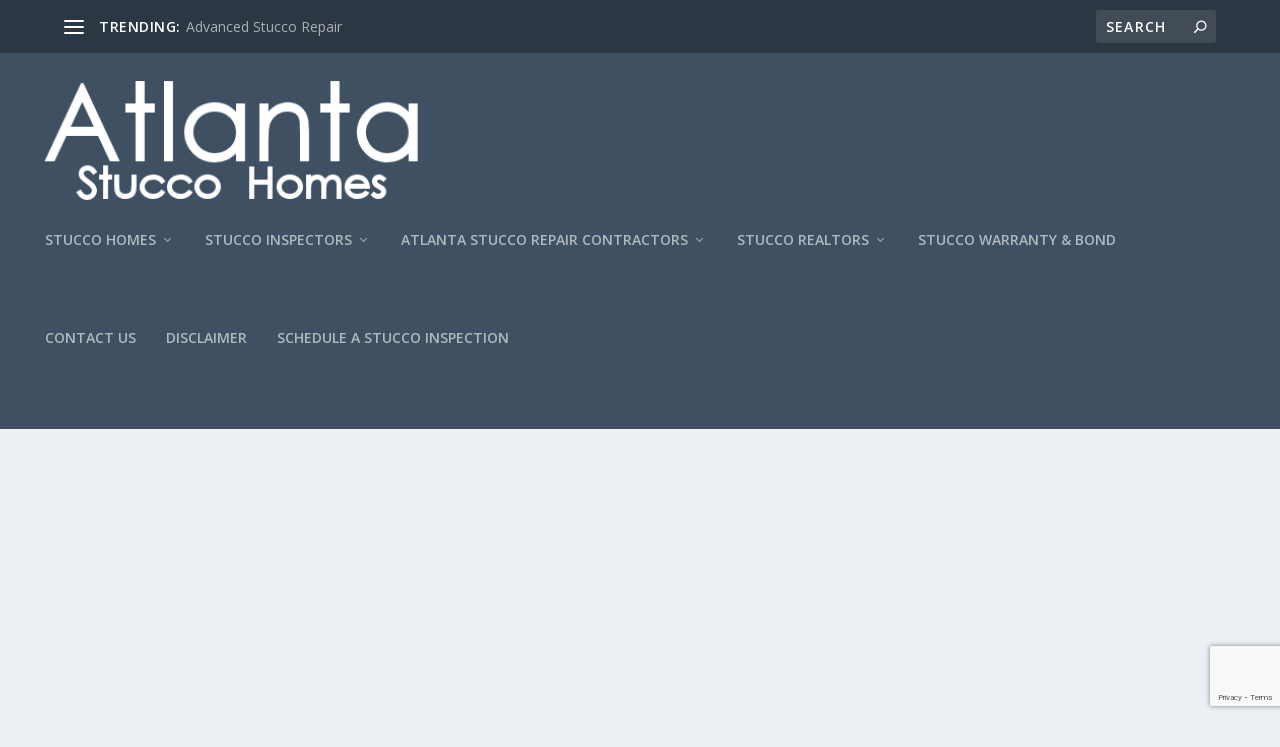

--- FILE ---
content_type: text/html; charset=utf-8
request_url: https://www.google.com/recaptcha/api2/anchor?ar=1&k=6Le5YSMcAAAAAKlVuVOIbgEt3x_twmlUWy35VPTK&co=aHR0cHM6Ly93d3cuYXRsYW50YXN0dWNjb2hvbWVzLmNvbTo0NDM.&hl=en&v=PoyoqOPhxBO7pBk68S4YbpHZ&size=invisible&anchor-ms=20000&execute-ms=30000&cb=eqm28wu3dza5
body_size: 48659
content:
<!DOCTYPE HTML><html dir="ltr" lang="en"><head><meta http-equiv="Content-Type" content="text/html; charset=UTF-8">
<meta http-equiv="X-UA-Compatible" content="IE=edge">
<title>reCAPTCHA</title>
<style type="text/css">
/* cyrillic-ext */
@font-face {
  font-family: 'Roboto';
  font-style: normal;
  font-weight: 400;
  font-stretch: 100%;
  src: url(//fonts.gstatic.com/s/roboto/v48/KFO7CnqEu92Fr1ME7kSn66aGLdTylUAMa3GUBHMdazTgWw.woff2) format('woff2');
  unicode-range: U+0460-052F, U+1C80-1C8A, U+20B4, U+2DE0-2DFF, U+A640-A69F, U+FE2E-FE2F;
}
/* cyrillic */
@font-face {
  font-family: 'Roboto';
  font-style: normal;
  font-weight: 400;
  font-stretch: 100%;
  src: url(//fonts.gstatic.com/s/roboto/v48/KFO7CnqEu92Fr1ME7kSn66aGLdTylUAMa3iUBHMdazTgWw.woff2) format('woff2');
  unicode-range: U+0301, U+0400-045F, U+0490-0491, U+04B0-04B1, U+2116;
}
/* greek-ext */
@font-face {
  font-family: 'Roboto';
  font-style: normal;
  font-weight: 400;
  font-stretch: 100%;
  src: url(//fonts.gstatic.com/s/roboto/v48/KFO7CnqEu92Fr1ME7kSn66aGLdTylUAMa3CUBHMdazTgWw.woff2) format('woff2');
  unicode-range: U+1F00-1FFF;
}
/* greek */
@font-face {
  font-family: 'Roboto';
  font-style: normal;
  font-weight: 400;
  font-stretch: 100%;
  src: url(//fonts.gstatic.com/s/roboto/v48/KFO7CnqEu92Fr1ME7kSn66aGLdTylUAMa3-UBHMdazTgWw.woff2) format('woff2');
  unicode-range: U+0370-0377, U+037A-037F, U+0384-038A, U+038C, U+038E-03A1, U+03A3-03FF;
}
/* math */
@font-face {
  font-family: 'Roboto';
  font-style: normal;
  font-weight: 400;
  font-stretch: 100%;
  src: url(//fonts.gstatic.com/s/roboto/v48/KFO7CnqEu92Fr1ME7kSn66aGLdTylUAMawCUBHMdazTgWw.woff2) format('woff2');
  unicode-range: U+0302-0303, U+0305, U+0307-0308, U+0310, U+0312, U+0315, U+031A, U+0326-0327, U+032C, U+032F-0330, U+0332-0333, U+0338, U+033A, U+0346, U+034D, U+0391-03A1, U+03A3-03A9, U+03B1-03C9, U+03D1, U+03D5-03D6, U+03F0-03F1, U+03F4-03F5, U+2016-2017, U+2034-2038, U+203C, U+2040, U+2043, U+2047, U+2050, U+2057, U+205F, U+2070-2071, U+2074-208E, U+2090-209C, U+20D0-20DC, U+20E1, U+20E5-20EF, U+2100-2112, U+2114-2115, U+2117-2121, U+2123-214F, U+2190, U+2192, U+2194-21AE, U+21B0-21E5, U+21F1-21F2, U+21F4-2211, U+2213-2214, U+2216-22FF, U+2308-230B, U+2310, U+2319, U+231C-2321, U+2336-237A, U+237C, U+2395, U+239B-23B7, U+23D0, U+23DC-23E1, U+2474-2475, U+25AF, U+25B3, U+25B7, U+25BD, U+25C1, U+25CA, U+25CC, U+25FB, U+266D-266F, U+27C0-27FF, U+2900-2AFF, U+2B0E-2B11, U+2B30-2B4C, U+2BFE, U+3030, U+FF5B, U+FF5D, U+1D400-1D7FF, U+1EE00-1EEFF;
}
/* symbols */
@font-face {
  font-family: 'Roboto';
  font-style: normal;
  font-weight: 400;
  font-stretch: 100%;
  src: url(//fonts.gstatic.com/s/roboto/v48/KFO7CnqEu92Fr1ME7kSn66aGLdTylUAMaxKUBHMdazTgWw.woff2) format('woff2');
  unicode-range: U+0001-000C, U+000E-001F, U+007F-009F, U+20DD-20E0, U+20E2-20E4, U+2150-218F, U+2190, U+2192, U+2194-2199, U+21AF, U+21E6-21F0, U+21F3, U+2218-2219, U+2299, U+22C4-22C6, U+2300-243F, U+2440-244A, U+2460-24FF, U+25A0-27BF, U+2800-28FF, U+2921-2922, U+2981, U+29BF, U+29EB, U+2B00-2BFF, U+4DC0-4DFF, U+FFF9-FFFB, U+10140-1018E, U+10190-1019C, U+101A0, U+101D0-101FD, U+102E0-102FB, U+10E60-10E7E, U+1D2C0-1D2D3, U+1D2E0-1D37F, U+1F000-1F0FF, U+1F100-1F1AD, U+1F1E6-1F1FF, U+1F30D-1F30F, U+1F315, U+1F31C, U+1F31E, U+1F320-1F32C, U+1F336, U+1F378, U+1F37D, U+1F382, U+1F393-1F39F, U+1F3A7-1F3A8, U+1F3AC-1F3AF, U+1F3C2, U+1F3C4-1F3C6, U+1F3CA-1F3CE, U+1F3D4-1F3E0, U+1F3ED, U+1F3F1-1F3F3, U+1F3F5-1F3F7, U+1F408, U+1F415, U+1F41F, U+1F426, U+1F43F, U+1F441-1F442, U+1F444, U+1F446-1F449, U+1F44C-1F44E, U+1F453, U+1F46A, U+1F47D, U+1F4A3, U+1F4B0, U+1F4B3, U+1F4B9, U+1F4BB, U+1F4BF, U+1F4C8-1F4CB, U+1F4D6, U+1F4DA, U+1F4DF, U+1F4E3-1F4E6, U+1F4EA-1F4ED, U+1F4F7, U+1F4F9-1F4FB, U+1F4FD-1F4FE, U+1F503, U+1F507-1F50B, U+1F50D, U+1F512-1F513, U+1F53E-1F54A, U+1F54F-1F5FA, U+1F610, U+1F650-1F67F, U+1F687, U+1F68D, U+1F691, U+1F694, U+1F698, U+1F6AD, U+1F6B2, U+1F6B9-1F6BA, U+1F6BC, U+1F6C6-1F6CF, U+1F6D3-1F6D7, U+1F6E0-1F6EA, U+1F6F0-1F6F3, U+1F6F7-1F6FC, U+1F700-1F7FF, U+1F800-1F80B, U+1F810-1F847, U+1F850-1F859, U+1F860-1F887, U+1F890-1F8AD, U+1F8B0-1F8BB, U+1F8C0-1F8C1, U+1F900-1F90B, U+1F93B, U+1F946, U+1F984, U+1F996, U+1F9E9, U+1FA00-1FA6F, U+1FA70-1FA7C, U+1FA80-1FA89, U+1FA8F-1FAC6, U+1FACE-1FADC, U+1FADF-1FAE9, U+1FAF0-1FAF8, U+1FB00-1FBFF;
}
/* vietnamese */
@font-face {
  font-family: 'Roboto';
  font-style: normal;
  font-weight: 400;
  font-stretch: 100%;
  src: url(//fonts.gstatic.com/s/roboto/v48/KFO7CnqEu92Fr1ME7kSn66aGLdTylUAMa3OUBHMdazTgWw.woff2) format('woff2');
  unicode-range: U+0102-0103, U+0110-0111, U+0128-0129, U+0168-0169, U+01A0-01A1, U+01AF-01B0, U+0300-0301, U+0303-0304, U+0308-0309, U+0323, U+0329, U+1EA0-1EF9, U+20AB;
}
/* latin-ext */
@font-face {
  font-family: 'Roboto';
  font-style: normal;
  font-weight: 400;
  font-stretch: 100%;
  src: url(//fonts.gstatic.com/s/roboto/v48/KFO7CnqEu92Fr1ME7kSn66aGLdTylUAMa3KUBHMdazTgWw.woff2) format('woff2');
  unicode-range: U+0100-02BA, U+02BD-02C5, U+02C7-02CC, U+02CE-02D7, U+02DD-02FF, U+0304, U+0308, U+0329, U+1D00-1DBF, U+1E00-1E9F, U+1EF2-1EFF, U+2020, U+20A0-20AB, U+20AD-20C0, U+2113, U+2C60-2C7F, U+A720-A7FF;
}
/* latin */
@font-face {
  font-family: 'Roboto';
  font-style: normal;
  font-weight: 400;
  font-stretch: 100%;
  src: url(//fonts.gstatic.com/s/roboto/v48/KFO7CnqEu92Fr1ME7kSn66aGLdTylUAMa3yUBHMdazQ.woff2) format('woff2');
  unicode-range: U+0000-00FF, U+0131, U+0152-0153, U+02BB-02BC, U+02C6, U+02DA, U+02DC, U+0304, U+0308, U+0329, U+2000-206F, U+20AC, U+2122, U+2191, U+2193, U+2212, U+2215, U+FEFF, U+FFFD;
}
/* cyrillic-ext */
@font-face {
  font-family: 'Roboto';
  font-style: normal;
  font-weight: 500;
  font-stretch: 100%;
  src: url(//fonts.gstatic.com/s/roboto/v48/KFO7CnqEu92Fr1ME7kSn66aGLdTylUAMa3GUBHMdazTgWw.woff2) format('woff2');
  unicode-range: U+0460-052F, U+1C80-1C8A, U+20B4, U+2DE0-2DFF, U+A640-A69F, U+FE2E-FE2F;
}
/* cyrillic */
@font-face {
  font-family: 'Roboto';
  font-style: normal;
  font-weight: 500;
  font-stretch: 100%;
  src: url(//fonts.gstatic.com/s/roboto/v48/KFO7CnqEu92Fr1ME7kSn66aGLdTylUAMa3iUBHMdazTgWw.woff2) format('woff2');
  unicode-range: U+0301, U+0400-045F, U+0490-0491, U+04B0-04B1, U+2116;
}
/* greek-ext */
@font-face {
  font-family: 'Roboto';
  font-style: normal;
  font-weight: 500;
  font-stretch: 100%;
  src: url(//fonts.gstatic.com/s/roboto/v48/KFO7CnqEu92Fr1ME7kSn66aGLdTylUAMa3CUBHMdazTgWw.woff2) format('woff2');
  unicode-range: U+1F00-1FFF;
}
/* greek */
@font-face {
  font-family: 'Roboto';
  font-style: normal;
  font-weight: 500;
  font-stretch: 100%;
  src: url(//fonts.gstatic.com/s/roboto/v48/KFO7CnqEu92Fr1ME7kSn66aGLdTylUAMa3-UBHMdazTgWw.woff2) format('woff2');
  unicode-range: U+0370-0377, U+037A-037F, U+0384-038A, U+038C, U+038E-03A1, U+03A3-03FF;
}
/* math */
@font-face {
  font-family: 'Roboto';
  font-style: normal;
  font-weight: 500;
  font-stretch: 100%;
  src: url(//fonts.gstatic.com/s/roboto/v48/KFO7CnqEu92Fr1ME7kSn66aGLdTylUAMawCUBHMdazTgWw.woff2) format('woff2');
  unicode-range: U+0302-0303, U+0305, U+0307-0308, U+0310, U+0312, U+0315, U+031A, U+0326-0327, U+032C, U+032F-0330, U+0332-0333, U+0338, U+033A, U+0346, U+034D, U+0391-03A1, U+03A3-03A9, U+03B1-03C9, U+03D1, U+03D5-03D6, U+03F0-03F1, U+03F4-03F5, U+2016-2017, U+2034-2038, U+203C, U+2040, U+2043, U+2047, U+2050, U+2057, U+205F, U+2070-2071, U+2074-208E, U+2090-209C, U+20D0-20DC, U+20E1, U+20E5-20EF, U+2100-2112, U+2114-2115, U+2117-2121, U+2123-214F, U+2190, U+2192, U+2194-21AE, U+21B0-21E5, U+21F1-21F2, U+21F4-2211, U+2213-2214, U+2216-22FF, U+2308-230B, U+2310, U+2319, U+231C-2321, U+2336-237A, U+237C, U+2395, U+239B-23B7, U+23D0, U+23DC-23E1, U+2474-2475, U+25AF, U+25B3, U+25B7, U+25BD, U+25C1, U+25CA, U+25CC, U+25FB, U+266D-266F, U+27C0-27FF, U+2900-2AFF, U+2B0E-2B11, U+2B30-2B4C, U+2BFE, U+3030, U+FF5B, U+FF5D, U+1D400-1D7FF, U+1EE00-1EEFF;
}
/* symbols */
@font-face {
  font-family: 'Roboto';
  font-style: normal;
  font-weight: 500;
  font-stretch: 100%;
  src: url(//fonts.gstatic.com/s/roboto/v48/KFO7CnqEu92Fr1ME7kSn66aGLdTylUAMaxKUBHMdazTgWw.woff2) format('woff2');
  unicode-range: U+0001-000C, U+000E-001F, U+007F-009F, U+20DD-20E0, U+20E2-20E4, U+2150-218F, U+2190, U+2192, U+2194-2199, U+21AF, U+21E6-21F0, U+21F3, U+2218-2219, U+2299, U+22C4-22C6, U+2300-243F, U+2440-244A, U+2460-24FF, U+25A0-27BF, U+2800-28FF, U+2921-2922, U+2981, U+29BF, U+29EB, U+2B00-2BFF, U+4DC0-4DFF, U+FFF9-FFFB, U+10140-1018E, U+10190-1019C, U+101A0, U+101D0-101FD, U+102E0-102FB, U+10E60-10E7E, U+1D2C0-1D2D3, U+1D2E0-1D37F, U+1F000-1F0FF, U+1F100-1F1AD, U+1F1E6-1F1FF, U+1F30D-1F30F, U+1F315, U+1F31C, U+1F31E, U+1F320-1F32C, U+1F336, U+1F378, U+1F37D, U+1F382, U+1F393-1F39F, U+1F3A7-1F3A8, U+1F3AC-1F3AF, U+1F3C2, U+1F3C4-1F3C6, U+1F3CA-1F3CE, U+1F3D4-1F3E0, U+1F3ED, U+1F3F1-1F3F3, U+1F3F5-1F3F7, U+1F408, U+1F415, U+1F41F, U+1F426, U+1F43F, U+1F441-1F442, U+1F444, U+1F446-1F449, U+1F44C-1F44E, U+1F453, U+1F46A, U+1F47D, U+1F4A3, U+1F4B0, U+1F4B3, U+1F4B9, U+1F4BB, U+1F4BF, U+1F4C8-1F4CB, U+1F4D6, U+1F4DA, U+1F4DF, U+1F4E3-1F4E6, U+1F4EA-1F4ED, U+1F4F7, U+1F4F9-1F4FB, U+1F4FD-1F4FE, U+1F503, U+1F507-1F50B, U+1F50D, U+1F512-1F513, U+1F53E-1F54A, U+1F54F-1F5FA, U+1F610, U+1F650-1F67F, U+1F687, U+1F68D, U+1F691, U+1F694, U+1F698, U+1F6AD, U+1F6B2, U+1F6B9-1F6BA, U+1F6BC, U+1F6C6-1F6CF, U+1F6D3-1F6D7, U+1F6E0-1F6EA, U+1F6F0-1F6F3, U+1F6F7-1F6FC, U+1F700-1F7FF, U+1F800-1F80B, U+1F810-1F847, U+1F850-1F859, U+1F860-1F887, U+1F890-1F8AD, U+1F8B0-1F8BB, U+1F8C0-1F8C1, U+1F900-1F90B, U+1F93B, U+1F946, U+1F984, U+1F996, U+1F9E9, U+1FA00-1FA6F, U+1FA70-1FA7C, U+1FA80-1FA89, U+1FA8F-1FAC6, U+1FACE-1FADC, U+1FADF-1FAE9, U+1FAF0-1FAF8, U+1FB00-1FBFF;
}
/* vietnamese */
@font-face {
  font-family: 'Roboto';
  font-style: normal;
  font-weight: 500;
  font-stretch: 100%;
  src: url(//fonts.gstatic.com/s/roboto/v48/KFO7CnqEu92Fr1ME7kSn66aGLdTylUAMa3OUBHMdazTgWw.woff2) format('woff2');
  unicode-range: U+0102-0103, U+0110-0111, U+0128-0129, U+0168-0169, U+01A0-01A1, U+01AF-01B0, U+0300-0301, U+0303-0304, U+0308-0309, U+0323, U+0329, U+1EA0-1EF9, U+20AB;
}
/* latin-ext */
@font-face {
  font-family: 'Roboto';
  font-style: normal;
  font-weight: 500;
  font-stretch: 100%;
  src: url(//fonts.gstatic.com/s/roboto/v48/KFO7CnqEu92Fr1ME7kSn66aGLdTylUAMa3KUBHMdazTgWw.woff2) format('woff2');
  unicode-range: U+0100-02BA, U+02BD-02C5, U+02C7-02CC, U+02CE-02D7, U+02DD-02FF, U+0304, U+0308, U+0329, U+1D00-1DBF, U+1E00-1E9F, U+1EF2-1EFF, U+2020, U+20A0-20AB, U+20AD-20C0, U+2113, U+2C60-2C7F, U+A720-A7FF;
}
/* latin */
@font-face {
  font-family: 'Roboto';
  font-style: normal;
  font-weight: 500;
  font-stretch: 100%;
  src: url(//fonts.gstatic.com/s/roboto/v48/KFO7CnqEu92Fr1ME7kSn66aGLdTylUAMa3yUBHMdazQ.woff2) format('woff2');
  unicode-range: U+0000-00FF, U+0131, U+0152-0153, U+02BB-02BC, U+02C6, U+02DA, U+02DC, U+0304, U+0308, U+0329, U+2000-206F, U+20AC, U+2122, U+2191, U+2193, U+2212, U+2215, U+FEFF, U+FFFD;
}
/* cyrillic-ext */
@font-face {
  font-family: 'Roboto';
  font-style: normal;
  font-weight: 900;
  font-stretch: 100%;
  src: url(//fonts.gstatic.com/s/roboto/v48/KFO7CnqEu92Fr1ME7kSn66aGLdTylUAMa3GUBHMdazTgWw.woff2) format('woff2');
  unicode-range: U+0460-052F, U+1C80-1C8A, U+20B4, U+2DE0-2DFF, U+A640-A69F, U+FE2E-FE2F;
}
/* cyrillic */
@font-face {
  font-family: 'Roboto';
  font-style: normal;
  font-weight: 900;
  font-stretch: 100%;
  src: url(//fonts.gstatic.com/s/roboto/v48/KFO7CnqEu92Fr1ME7kSn66aGLdTylUAMa3iUBHMdazTgWw.woff2) format('woff2');
  unicode-range: U+0301, U+0400-045F, U+0490-0491, U+04B0-04B1, U+2116;
}
/* greek-ext */
@font-face {
  font-family: 'Roboto';
  font-style: normal;
  font-weight: 900;
  font-stretch: 100%;
  src: url(//fonts.gstatic.com/s/roboto/v48/KFO7CnqEu92Fr1ME7kSn66aGLdTylUAMa3CUBHMdazTgWw.woff2) format('woff2');
  unicode-range: U+1F00-1FFF;
}
/* greek */
@font-face {
  font-family: 'Roboto';
  font-style: normal;
  font-weight: 900;
  font-stretch: 100%;
  src: url(//fonts.gstatic.com/s/roboto/v48/KFO7CnqEu92Fr1ME7kSn66aGLdTylUAMa3-UBHMdazTgWw.woff2) format('woff2');
  unicode-range: U+0370-0377, U+037A-037F, U+0384-038A, U+038C, U+038E-03A1, U+03A3-03FF;
}
/* math */
@font-face {
  font-family: 'Roboto';
  font-style: normal;
  font-weight: 900;
  font-stretch: 100%;
  src: url(//fonts.gstatic.com/s/roboto/v48/KFO7CnqEu92Fr1ME7kSn66aGLdTylUAMawCUBHMdazTgWw.woff2) format('woff2');
  unicode-range: U+0302-0303, U+0305, U+0307-0308, U+0310, U+0312, U+0315, U+031A, U+0326-0327, U+032C, U+032F-0330, U+0332-0333, U+0338, U+033A, U+0346, U+034D, U+0391-03A1, U+03A3-03A9, U+03B1-03C9, U+03D1, U+03D5-03D6, U+03F0-03F1, U+03F4-03F5, U+2016-2017, U+2034-2038, U+203C, U+2040, U+2043, U+2047, U+2050, U+2057, U+205F, U+2070-2071, U+2074-208E, U+2090-209C, U+20D0-20DC, U+20E1, U+20E5-20EF, U+2100-2112, U+2114-2115, U+2117-2121, U+2123-214F, U+2190, U+2192, U+2194-21AE, U+21B0-21E5, U+21F1-21F2, U+21F4-2211, U+2213-2214, U+2216-22FF, U+2308-230B, U+2310, U+2319, U+231C-2321, U+2336-237A, U+237C, U+2395, U+239B-23B7, U+23D0, U+23DC-23E1, U+2474-2475, U+25AF, U+25B3, U+25B7, U+25BD, U+25C1, U+25CA, U+25CC, U+25FB, U+266D-266F, U+27C0-27FF, U+2900-2AFF, U+2B0E-2B11, U+2B30-2B4C, U+2BFE, U+3030, U+FF5B, U+FF5D, U+1D400-1D7FF, U+1EE00-1EEFF;
}
/* symbols */
@font-face {
  font-family: 'Roboto';
  font-style: normal;
  font-weight: 900;
  font-stretch: 100%;
  src: url(//fonts.gstatic.com/s/roboto/v48/KFO7CnqEu92Fr1ME7kSn66aGLdTylUAMaxKUBHMdazTgWw.woff2) format('woff2');
  unicode-range: U+0001-000C, U+000E-001F, U+007F-009F, U+20DD-20E0, U+20E2-20E4, U+2150-218F, U+2190, U+2192, U+2194-2199, U+21AF, U+21E6-21F0, U+21F3, U+2218-2219, U+2299, U+22C4-22C6, U+2300-243F, U+2440-244A, U+2460-24FF, U+25A0-27BF, U+2800-28FF, U+2921-2922, U+2981, U+29BF, U+29EB, U+2B00-2BFF, U+4DC0-4DFF, U+FFF9-FFFB, U+10140-1018E, U+10190-1019C, U+101A0, U+101D0-101FD, U+102E0-102FB, U+10E60-10E7E, U+1D2C0-1D2D3, U+1D2E0-1D37F, U+1F000-1F0FF, U+1F100-1F1AD, U+1F1E6-1F1FF, U+1F30D-1F30F, U+1F315, U+1F31C, U+1F31E, U+1F320-1F32C, U+1F336, U+1F378, U+1F37D, U+1F382, U+1F393-1F39F, U+1F3A7-1F3A8, U+1F3AC-1F3AF, U+1F3C2, U+1F3C4-1F3C6, U+1F3CA-1F3CE, U+1F3D4-1F3E0, U+1F3ED, U+1F3F1-1F3F3, U+1F3F5-1F3F7, U+1F408, U+1F415, U+1F41F, U+1F426, U+1F43F, U+1F441-1F442, U+1F444, U+1F446-1F449, U+1F44C-1F44E, U+1F453, U+1F46A, U+1F47D, U+1F4A3, U+1F4B0, U+1F4B3, U+1F4B9, U+1F4BB, U+1F4BF, U+1F4C8-1F4CB, U+1F4D6, U+1F4DA, U+1F4DF, U+1F4E3-1F4E6, U+1F4EA-1F4ED, U+1F4F7, U+1F4F9-1F4FB, U+1F4FD-1F4FE, U+1F503, U+1F507-1F50B, U+1F50D, U+1F512-1F513, U+1F53E-1F54A, U+1F54F-1F5FA, U+1F610, U+1F650-1F67F, U+1F687, U+1F68D, U+1F691, U+1F694, U+1F698, U+1F6AD, U+1F6B2, U+1F6B9-1F6BA, U+1F6BC, U+1F6C6-1F6CF, U+1F6D3-1F6D7, U+1F6E0-1F6EA, U+1F6F0-1F6F3, U+1F6F7-1F6FC, U+1F700-1F7FF, U+1F800-1F80B, U+1F810-1F847, U+1F850-1F859, U+1F860-1F887, U+1F890-1F8AD, U+1F8B0-1F8BB, U+1F8C0-1F8C1, U+1F900-1F90B, U+1F93B, U+1F946, U+1F984, U+1F996, U+1F9E9, U+1FA00-1FA6F, U+1FA70-1FA7C, U+1FA80-1FA89, U+1FA8F-1FAC6, U+1FACE-1FADC, U+1FADF-1FAE9, U+1FAF0-1FAF8, U+1FB00-1FBFF;
}
/* vietnamese */
@font-face {
  font-family: 'Roboto';
  font-style: normal;
  font-weight: 900;
  font-stretch: 100%;
  src: url(//fonts.gstatic.com/s/roboto/v48/KFO7CnqEu92Fr1ME7kSn66aGLdTylUAMa3OUBHMdazTgWw.woff2) format('woff2');
  unicode-range: U+0102-0103, U+0110-0111, U+0128-0129, U+0168-0169, U+01A0-01A1, U+01AF-01B0, U+0300-0301, U+0303-0304, U+0308-0309, U+0323, U+0329, U+1EA0-1EF9, U+20AB;
}
/* latin-ext */
@font-face {
  font-family: 'Roboto';
  font-style: normal;
  font-weight: 900;
  font-stretch: 100%;
  src: url(//fonts.gstatic.com/s/roboto/v48/KFO7CnqEu92Fr1ME7kSn66aGLdTylUAMa3KUBHMdazTgWw.woff2) format('woff2');
  unicode-range: U+0100-02BA, U+02BD-02C5, U+02C7-02CC, U+02CE-02D7, U+02DD-02FF, U+0304, U+0308, U+0329, U+1D00-1DBF, U+1E00-1E9F, U+1EF2-1EFF, U+2020, U+20A0-20AB, U+20AD-20C0, U+2113, U+2C60-2C7F, U+A720-A7FF;
}
/* latin */
@font-face {
  font-family: 'Roboto';
  font-style: normal;
  font-weight: 900;
  font-stretch: 100%;
  src: url(//fonts.gstatic.com/s/roboto/v48/KFO7CnqEu92Fr1ME7kSn66aGLdTylUAMa3yUBHMdazQ.woff2) format('woff2');
  unicode-range: U+0000-00FF, U+0131, U+0152-0153, U+02BB-02BC, U+02C6, U+02DA, U+02DC, U+0304, U+0308, U+0329, U+2000-206F, U+20AC, U+2122, U+2191, U+2193, U+2212, U+2215, U+FEFF, U+FFFD;
}

</style>
<link rel="stylesheet" type="text/css" href="https://www.gstatic.com/recaptcha/releases/PoyoqOPhxBO7pBk68S4YbpHZ/styles__ltr.css">
<script nonce="eQUHvbfKqLzAJNIkuCS_JA" type="text/javascript">window['__recaptcha_api'] = 'https://www.google.com/recaptcha/api2/';</script>
<script type="text/javascript" src="https://www.gstatic.com/recaptcha/releases/PoyoqOPhxBO7pBk68S4YbpHZ/recaptcha__en.js" nonce="eQUHvbfKqLzAJNIkuCS_JA">
      
    </script></head>
<body><div id="rc-anchor-alert" class="rc-anchor-alert"></div>
<input type="hidden" id="recaptcha-token" value="[base64]">
<script type="text/javascript" nonce="eQUHvbfKqLzAJNIkuCS_JA">
      recaptcha.anchor.Main.init("[\x22ainput\x22,[\x22bgdata\x22,\x22\x22,\[base64]/[base64]/[base64]/[base64]/[base64]/[base64]/KGcoTywyNTMsTy5PKSxVRyhPLEMpKTpnKE8sMjUzLEMpLE8pKSxsKSksTykpfSxieT1mdW5jdGlvbihDLE8sdSxsKXtmb3IobD0odT1SKEMpLDApO08+MDtPLS0pbD1sPDw4fFooQyk7ZyhDLHUsbCl9LFVHPWZ1bmN0aW9uKEMsTyl7Qy5pLmxlbmd0aD4xMDQ/[base64]/[base64]/[base64]/[base64]/[base64]/[base64]/[base64]\\u003d\x22,\[base64]\x22,\[base64]/woPDr8ODwoQnwpXDosKhwrbCkMKiVT4LwqzChlHDhkAiwqvCuMKzwpY/CcKZw5dcGcK6wrMMO8KVwqDCpcKUdsOkFcKNw7PCnUrDqsK3w6onQ8OBKsK/[base64]/w7fDtyDCmMKPw43CrE1lPkUDwo7DmHXClcOfw7ZNw49pw6XDn8KCwo0/WCbCo8KnwoIGwop3wqrCgsKIw5rDilNjazBKw4hFG3oVRCPDlMKwwqt4ekNWc0Yhwr3CnH3Dk3zDljrCtj/Do8KRUCoFw4fDtB1Uw7PCr8OYAjrDv8OXeMKRwrZ3SsKBw6pVOCHDlG7DnVvDilpXwpdVw6crZsK/[base64]/[base64]/CvsKCwoFTdWwvB8KPwo9ST8OveHlVwq83wqtHKRvCmsORw4PCv8OOJgJiw7/[base64]/[base64]/w7LCncKmczEiMQkMwpcMRMK1wqFpDcOxwpjDg8OSwrLDosKtw7N0w5zDk8OWw59FwrR0wo/CiyMsWcKNcmdSworDmMOOwq55w4xzw6rDgxUqe8KPPcOwF3oAI39QJFsCcSDChyLDlw/CisKhwr8Cwr/[base64]/Ci8KmEsOPUw/DvcKTAFx9HF03YsOmF1Uyw7hILsOHw7jCpHZsA33Cmz/CjCw+S8Kawq96a2o8SyfCp8Kcw54wBsKAV8O7fxpkw4R0woXCgDzCisKew5/DhcK7w5vDmTIywrrCr283woLDrMKJdMKJw5LDocKTf0jDnsKiTsKzD8KFw7lXHMOGR2vDhMKADhzDgcOHwoLDnsOUEcKNw43DlXTClMOYSsKNwrgpHwXDvcOWcsONwpZ4w4lJw5EyDsKfC3dQwrYww6xCMsKhw5rDk046csOWZjFDwqHDg8OvwrU/[base64]/MTkMbsOIw5rDtSd1w4xVwqfDtldTw7/DnkTCtsO5w6bDt8Orw4bCj8KlX8ONP8K0UsKZwqUOwpdRwrFRw4nCkcKAw7kMYsO1ZlfCknnCmR/[base64]/DlxtxC8OHNDrDuMK3KXPDv3xnYG3DlSzDhGTDjcKfwplAwqFWKVXDjTUNwoTDmsKbw6VyecK6egnDmBbDqcOEw6kTXMOPw45wecKqwobCu8K2wqfDkMKSwoEWw6gyXMKVwrECwr/DlztHEcKIw7HClDonwqjChMOYOihEw6clwojCscKww4swIcKvwq0Gwo/Dh8OrIMKSM8Oaw4kyIBrClMO1w5VEOBvDmHDCghgLw4jCinkxwoPCt8K0LcKhJC0HwqLDg8KAJlXDg8KgPHnDpxXDtD7DjgwmGMO/G8KGAMO9w7Biw5Ezwr7DgsKZwonCty3Cr8OFwqUVw4vDqHHDgFBMOw19GTnCn8OcwrsDBcOMw5xUwq8sw5wGcMKJw6jCnMO0dg92J8OswpJ0w7rCtgxNG8OAQjDCv8O6LcKSY8O+w7Zuw5ZQcsOGPcO9McO1w4DDrsKBw7PCncOMCS/ClcOywrU8w5jDg3FxwrhUwpPDkAIaw4zCl3cnwr/DvcKOLjV/RcKnw5JUaEjDvWHCgcKPw6Bhw4rCnX/Do8OMw5Y3I1pUwp0nwrvCjcKVXMO7wrnCrsKBw5kCw7TCusOcwrksIcKNwqorw77DlF5SM11Gw5bDk3o+w7vCjMK5c8OkwpBFOsOLfMO9wrAAwrLDoMOkwrPDiB/[base64]/w6XCqsORwq7Cu8OoKcK3Ahwiw4FIT8OSwqzCpSbCtMKPwqfDusKcNEXCmwbChsKIGcOdJQxEDE45wo3Cm8KIw6YvwrdIw45Sw55yKnJlOlBcw6/CvTcfP8O3worDu8KdXQ3CtMKneVB3wrl5GsO/wqbDo8OGw7pJOWsZwqRQf8OqUA/ChsOCwos7w7rCj8OKXsKaT8OpccOBXcKuw5rDrMKmwqjDjgnDvcOQFMO6w6UrJl/CoCXCrcO6wrfCq8Kbw4XDlmDCt8K0w7wZSMKkPMKeDH1Mw5FUw4RGajwjUsONATjDvDXCmsO0SD/CqjHDmzs9EsO2wp/[base64]/[base64]/CvmBGDcK6czV2w5zCjSnCj8OlUMO5bsKww5nCvsOvasKqw7jCn8OHwpMQS3Msw57CtsKbw7QXUMOAd8Okwp9VXsOow6NQwr/DpMKzbcO7wqnDtcKXNCPDpgnCp8OTw6DCncOvNghuNcOGBcOFwoMMwrETIWgRDBNSwrzClmvCtcKBWSLDkUnCuEw0RlnCoyoVKcK3TsO/FE/CmVvDpMKmwo93wpM+BwbCmsKXw4w7LFDCuSTDml9VFsOzw5PDuD5hw7nDn8OtF18tw53CtcO7S3HCh28Kw6JRdcKJLcOHw6LDmXvDn8KEwqHDocKdw6FoNMOkwpDCrAsYw6zDkMO/[base64]/wobCm0/[base64]/CoWJXBBXDg8ObMB3DoHvDgQRBw6ZCWyTCr08ow5vDl1MswqjDgcOaw5nCih/DmcKMw4dfwoXDlcO7w64Lw71IwpzDvCfChMObHVoRcsKkAwoFNsO/wrPCvcOyw5vCo8K0w6PCnMO8dHzDmcKYwpDDs8OaYksxw6klLxhCZsOxPsOqGsKKwpFmwqZjH0pTw5rDqU8Kw5Alw4jDrQkHw47DgcK2wr/CrH1eSgkhaxrChsKRBxgXwq5Ef8Oxwp5JWMOBBcKgw47DmzHCpcOiw4rCrh5VwqjDpj/CvMKQSMKPw5HCqjtmw7VjM8Ogw6V0AG3ChUlJccOqwozDrcOOw7TCkQVTwowMeBvDgRTDqVrDgMKUSj0fw4bDrMO7w7rDtsKzwq/CqsO0KR7CgMKnw4TCsFYWwr3Dj1HDvMOzZ8K/wpnCisOuVz7Dsk/ChcKkDcKQwoTCrXhew5LCsMOiwrNLL8OUGV3CtsOnaQZFwp3DiSJ/GsKXwo9HPcKRwqd0w4okw7YQw60vTsKbw7bCicKKwrrDhsKtH0LDt33DpU/CnCZMwoDCojUGQsKTw71GTMK8EAsXX2JEBcKhw5XCgMKywqfCvsKATMKGMHM7IcKjbXsLw4vCnsOSw4XCoMOUw7Iew7ZwKMOfwqTDqQfDlTo3w7xVw4FywqvCo2cbIkhnwqIDw67Dr8K4SVQ8MsOywp4yGk4Ewrcgw7xTVW0Fw5nCgXPDrhU1FsKINg/CpMOlDVxeFULCrcO2w7zCihYkcMO4wr7Cgy5QT3XDhxTDl1MjwpYtDsKuw4zCicK/WyJMw67CiCXDijNMwollw77ClmgMThIZwpvCjsKUd8KyCATDkF/[base64]/ZMOBM2LDjjPCu8KIXjbDnMOdwqrCiXoJQsOGY8OpwqoLWMOVw63CgE0rw4rCmMOzFgXDnyrCicKMw43CjSDDi0AiVcKPDyHDlF3CkcOVw50hfMKHaz4nRsK/wrDCkizDv8K8FcObw7TDu8K8woYpAxDCr0XDty8fw6UHwo3DjsKiw4bCtMKxw5DDljt+XcKtXEsod0/DqWYEwqLDu1vCtl/ChcOnwqwyw4YdEMKoUcOsecKPw7VNaRbDnsKKw4oLRsOlXwHCtMK1wrzDn8OoTxjDpjoCS8Kmw6nCg1bCl3HCgCPCicKCKMK8w6x4PMOVWw4ZE8Okw7XDqMKfw4lDfUTDt8Ouw57ClmbDhD3Dj147OcO4asOZwpXDpsOrwrTCqzXDkMKtGMK/UWPCpsOHwrVPHD7DljbCtcKKZE8rwpxtw6p/w7Viw5bDp8OMRsOhw4HDlsOTc0gvw78qw6YAQMOUAmp+wpNXwqXCisOAZjVeBMOlwojCgsOAwoDCjiwnLsKAKcOeWjkTfUnCoFw8w53DqsOZwrnCr8KAw67Dn8K3wqFqwqDCsSQGwqh/[base64]/w49YeMKRw4rCt1vDk8OIw5zCkcKkw5XClcKZw5vCj8O/w7bDjSpsUHN5UsKkwo44TlrCog7DqArCncK/TMO7w5B5TMOyKcKHYsONd3tCdsOdV1UrEzDDgHjDo2N2cMOqw4zDj8Ohw6MfEnHDhlswwrfCnjXCtEFfworDm8KFQyrDmRDCjMO4LDDDoyrCrcKyK8KOasKhwo/DpcKfwpZrw6jCqsOSahXCtyHCs2HCuGVcw7DChmAIfnIuIcOhVsKswp/DnsKHGMOmwrNIKsOowp3Dh8KXw6/DssKEwp3CshHDmxDCumN5JF7DsRTCmkrCgMODKcKjR3R5MG7ClMOKFmjDqMO6w5/Dr8O7GB4mwrrDij3DtsKhw7A6woA0FMOOJcK7bMOoYgLDtHjCkcKoEWtnwrVXwqZ+wrPCuU4lWhQpN8OmwrJIICnDnsKHVsKIRMKKw7pywrDDgSXDmBrCjTXDtMOWJcK4Vil9RxcZYsKXPMKjBMOTAzcvw6XCqCzDr8OsT8OWwrLDpMKxw6lkYMOzw57CmHnCmsOSw7/CqQAow4l4w4rCiMKHw5zCrG/DlBkswpXCosKbw5Iaw4TDjDIUw6DCkk1dHsONPcOtw5VAw4xtw7bCkMOqGwtyw7ZQwrfCgUTDmHPDhWLDgmwCw6xQVcONc0/DhxwcRVsWHcOXwr7CnDMwwpzCvsOkw43DgnpYIl07w47Dt0rDuX0mCCZCRcOdwqgrcMO2w4rDoB4uGMOiwrHCp8KmUcKMWsKSwp8ZNMO8WUsydsOgwqbDm8KDwoc4w5M7Hy3CoCLDq8OTwrTCqcOkcD1RYzkZOVjCnhXCjGjCjy9wwovDlX/CpAfDg8KTw5k8w4ULLUweJ8O6wq7ClA4WwrvDuHNTwrfCuFZdw5oMwoAow5wowofCjsOqCMOfwpV8R35yw43DhCPCrsKwSChawovCuiQAHMKPIikVMi9tGsO/wofDpMKNXcKGwqLDvQXDmSzDvi9pw7PClyXDpTfDhMOSOnZ/wqrDgQbDqDLCk8KnTisHVcK2w7FPEDTDlsKIw7DCjcKQNcONwqEzbCETSzLCignCsMOEIcK6X2PDo2x2f8KPw4s0w7B5w7vDo8Oywp/CrsOBIcO4TUrDisOUwovDuEFdwpVrasKPw5kMA8K/Ow3CqXbDuHUcUsK0X0TDiMKIwrfCmRnDtwfCtcKPQDdnwpvCnifCnG/[base64]/CuU7DnU/DvijCihAOYR9TwqDCnkzDh8KLBW0sIjzCssKVUj/CtmfDginDpsKlwo7DjcOMHmnDoEx4wpclwqV/wo4xw79rZcKoUU8pMA/Cr8KCw6Qkw6sgGcKUwqF5w4nCsUXDgsK1KsKKw4HChMOpFcK0wqLDocO3dMOONcKtw47DtsKZw4M3w5oXwp7CpnI8wovCgCTDr8Orwp4Mw4HCmMOgeF3CgcOtPCPDiXvCpcKjCgvCvcOww4nDmlkwwp5dw5R0EcKtIXtVPSs/w5FfwpjDsyExR8KSGsOMUcKow63CgMOtWSTCvMKpKsKiEcKRw6Iaw6lOw6/[base64]/[base64]/DqgvChWsvw6fDlMObw4HDhsOfwqVBRi5kXx7DsDQPCsKwOGTCm8OBXzcrVsOVwo1CKicyKsOCw5zDmUDDjMK1S8OcRsOmP8Knw5p/ZyRrUiQ7KF5hwqTDi2sjDz98w4Zow4o1w7vDjBtzajxCC2HCgMKdw6BzTCQ8KsOIw7rDggTDq8K6LF/DojF6Pj5NwozCnglywqUKehjCosO9w4XCtDHCgwPDrjQAw6/DusK4w5o9w6tdX0jDp8KLw4DDlcOiacOLHcO/w5tvwosuYxrDn8KBwqXCiCASRnfCt8K6bsKrw75mwrrCp1FiJMOUO8OocUPCmURcHHnCuVjDocOhwr4eSsKuQMKZw705EcOdPMK+w7rCmUHDksOow7odSsOTZw8rKsOXw6/[base64]/CosOyCcOMwqbDvX7DlnUQS8KmwqfDuMOxZsKEwr1Qw50cJV7ChMKPHzNMKk/CjXfDnMKvw7XCicOvw4LCjcOpO8KfwpfCokfDkA7Dn188woHDh8KYaMOjJ8KrG2UjwrMkwqs7VSDDjA5tw6vCiS3CgX14woHDoALDjHBhw4rCuFY7w7Qgw5DDoyHCsjgBw6fCm2oyC3FoeU/DiCAHLcOlXATCgsOhRsOZwqF+HcKqw5vCpcO2w5HCsEjCq00iOBwUFnQkw73CuztfZjrCunFRwpfCnMO6w41LE8OiwrfDkUYuCMKDHjPCsF7ClUYWworCm8Kubg9Gw5rClA7CvsOdHcK0w5sSw6RMw70rasOVQcKJw6/DtMKuNC9Sw5bDg8Krw6sTd8Oiw5zCkgfDmMOHw6QUw4fDg8KewrTCs8O8w47DncKQw4d8w7rDisOLPksHScK0wpnDi8O/w5cPIBo9wrphGEPCvTfDp8OYw47CpcKmVcKnESDDm3YIwqUEw64awqfCkCDDtMOdXTXDgE7Dn8KWwonDiCDDk1vChMO+woxEFirDqXUcwrkZw4FEw7AfMsOfE152w53CrcKmw5vCnxrCki7CvG/CpGDCmyYnecOHAlcSecK+wqLCiwsew6vCgiLDqcKSDsKZKlnDlcKTw6zCpQfDrTMIw6nCuC4ndk9wwoFXM8OyG8Olw6vCs3vDh0jCrcKXEsKWFR5MZAMUw73DicOfw6zCrW9raS7DlzMIAsKadDJTVUXDll7DqwARwqQcwogzesKRwrBtw7MuwphMUsOdeEExFg/[base64]/Cr8KCP8ODwrLDlMOXTMOlw7wJYsO9wqQswrHDssOrVkNpwpsBw6drwqEWw63Dm8KkccK7w5NZJDTCt3Ejw4YRNz8BwrALw5HDrsOlwqTDocK7w6xZwpJiT2/DpsOSw5TDrUTChsKndMOSw6XCncKMesKWFcOacyTDosKTQV/DscKUP8OlQF7Cr8OHScODw7d7XsKlw5vCon1pwp1mfyk+wpPDqm/DvcOmwr3DmsKtCQN/w5bDvcOpwrDCqFDClC9ywrVSV8OPPcOLwq/Cv8K3wr/[base64]/Cu8OaaVojShI0BQLCjsObMMOZw6F4O8KVw6cbMlLCvwvCrVXCnVzDt8OrdinDgsKZBsKrwrx5YMKEOE7ClMKwG3whAcKyZjVuw6g1U8KGXXbDnMO8wovDhQU0ZcOMW0olw70dw4vCiMKFDMK6b8KIw75ew4PCk8KQw5/DjSUAB8Odwox/[base64]/CkMKqJ8OXVVrCh1wtwp7CssOOw5LDpFhjw6fDisKhX8KQfEpDQTHDmlQTS8KVwqXDhG48AEhkBgTClE7DlB0Pwq4sB1vCuRjDhG1HI8K7w5TCt1TDt8OeaU9Gw61HfGJFw6DDjcOjw648woRdw7xEw7/DhRYWbQrCglMRaMKTHcOhwo7DoTPDgivCpCARDcKDwotMJWbCvMOhwprCgwjCl8Otw7DDmWFRJCHDhD7Dn8Ksw7law6LCr21NwrHDuUcJw5zDnFdvbMOHXsKfKMKJwppOw7TDv8OiIXnDkCfDvj7CiUTDrEzDgEXClyLCmsKQM8OWEMKhGMK/elnCrF5awrzCvmo1JGEYNR/[base64]/[base64]/ClsOBw7zCt8KPKsO4wqTCuko5woZZblBjw4IyBsOfG2AOw5gfw7PDrTk7wqHDmsOWERF9BSvDkgPCr8O/w6/Cp8KzwoRDO2Jsw4rCoxXChcKGBEAjwqHDgMKWw5gcMEJIw6PDhkHCiMKTwpIMT8K1W8OdwrHDr27DucOswoZDwo80AsO0wpoZTMKNwoTCrsK7woPCh2HDkcKHwohowoVTwo1NX8OGwpRWwo3CmgBeLFnDhcONw5g7ZWUew5/DqxHClMK4w6lww7/[base64]/[base64]/[base64]/Ds8O5wqbDiMKgT8OUwprCmTvDmhJuY0DCihQwTGZUw4LCusKFEMOnwqsOw7HDnyTClMKPQXTCi8Oqw5PCvh0rw69Pwo/DrXLCisOtwpwFw7IKOF3DhTnCl8OEwrZlw7rDhMOawrDCj8OYLTw+w4XDtgRveUzCg8KDTsKlOMKBw6QLSsKRecK2wqEGbw8hHh1ewpvDrXzCmV8DFcKhY2/DksKDek7CtcKzOMOuw4NyXEDCmTRxdiXDiVhpwolDwpLDj3UMw5EUPMOtbVM8F8OOw4sSwpdkVRNGO8Oxw5BqTcKweMKXRsO3fjrCmcOtw7d8w7HDnsOHw5/DrsOeUBDDksKaLsOyCMKvGXHDvADDssO+w7/CjcOyw5lEworDosO7w4HCjMOlQFY2D8KpwqNbw5HCp1JleGvDnXIVVsOOw7zDuMKcw7xzXcKCEsOZdcKEw4TCgAdSBcOGw4/DvnPDnsOSBAABwq3CqzYLE8OwUm7CtMKgw4Fkw5EWwp/DmEJ+w7LDpcK0w7zDlkwxwonDhsO5W1VCwqzDo8OISMKjw5NRV2Qkw6wgwrbCiH4IwqnDmTRTWADDkw/CqiPChcKpA8Oxwr8QXSTClzfDsgTCmjHDl0MewoBTwqBtw7XCuCbDmBvCr8O+JVrCo3vDu8KUA8KEHisJDHzDq1gwwpfCkMKew6TCjMOKw6PDsx/CrDzDlGzDqRjDjMKScMKSwo80wp5mc21XwpTCjCVrw6g3GHJ8w49zK8KkEhbCg3VNw6cAd8KxD8KKwoIfw7zDucOMJcOEa8OuXlw4w5/CkMOdXFhDf8Kvwog3w7TDrSXCtmTDv8Kyw5UJXxkORCo2wot6w58cw6thw5B5H0IOEUTChiE9wqhvwqtqw6TCmMOVwrHDriHCqsKwDBzCmBXDnsK3w5siw5QhbzHCrsKDNjp8Z0RoIT7DpWQ3wrXDi8OFZMO/bcKYHD4Jw7V4w5LDo8Oiwp9gPMO3wpN0W8OLw74gw6kzfWwpwonDk8KwwpHCkMO9XMOpw7dOwqvDhsOgwqR5wo0qwrPDt3oVbxbDosKxc8KGwpxpZsORWsK1Wy/DqsO0NgsCwprCicKgY8OyTVXDqwrDsMKPR8OjQcONB8K1w40qw5HDsRdTw4c6U8Oaw5/[base64]/[base64]/DusKJwrR5w6vCr8KKTHzDosKrNxjChkVhwqUFaMKGV21qw5oOwplVwrDDnj3Cpxhtw77Di8Orw49VRMOgw47Dq8K6wrnDp1/DvAx/aD/[base64]/DiMKwwrMlQCY1w6cuwoJfw5/Ci3jDkyMHIMOdUQZYwq/DhR/DgMOxN8KJAcOsF8Ojw4nDlMKyw7Z5TD9Pw53Cs8Odw4vCiMO4w6EUVMONCsOPwqwlwpvDk17DosKFw7vDnwPDpXl7bhHDs8KXw7g1w6TDu1rCtMO3ccKlBcKYw53CtcK/w4F4wpnCt2rCuMKpwqDCr2/[base64]/DkwfDj8K5w5EMEnwbw5kQe2Rkw6J1RMKhfynDosOwclbCvcOODcOvPRjDphLCpcOgwqfCoMKxAy5Zw6VzwrFLCXVSIcOAOsKGwofCi8O8L0XDq8OUwpQhwq0zw4Z3wrbCm8KlRMO4w6rDgVfDgUnCi8KeKsK/eRwIw6zDpcKRwrfCjA9aw5nDu8KuwrEESMO0RMKresKBWi5yGcOBw6LDkmUIfsKcCVscAz/[base64]/YyVWwr3DkVLCucONw7t4w5DDuMK5wp/DjUdBZ3PCksKKG8KhwrXCt8KHwocow4vCt8KSP3fDucKTazbCocK/[base64]/[base64]/FsKLA8OYQcKVwppeBMOuGU3Cpw7DhsKYw65XY0bCpGPDssKYVsKZZsKhA8K7w7x3XcOwaRoQGBnDtlrCgcKaw4t1OGDDrAB5SARsfCs/[base64]/[base64]/DrjDDnMKOMAXCu8Onw7rCjyNFw5PCqcKuRXfCpHgVHsKoOFzCgFQMQEwGDsK8Kk0pbHPDpXHCs2HCosKFw5HDjcOYX8KdB1/[base64]/w6HCtiQrworDpEwjw7/Cg8OQYMKRw5J8w5AoUcOVHxbDtMKAUsOxYCfDtH1QPGt3IQzDvUl/PU7DhcOrNn83w7BAwr8uIV81EsO0wq/DuE7Cn8OMOhDCvcKbIl4+wq5lwrVCUcKvTsOfwrUQwoXCt8OBw4cBwrtBwoc0GinCs3PCosKCAWx5w7LCjGvCgsKRwrwqLsOTw6zCl38NVMOBI1vCgsOES8KUw5QFw7x7w6N/w54YGcOXRQc5wpZ2w5/[base64]/w7xZEWxIw7MwVlXDrn7CuQzDoMOqw6rCgA80JFvCtF80w5DDg8KxTnhJOE3CtwwVS8Orwo/CoxvDtwnCj8Ozw63DmyHCtBrCnMONwoDDvcK8ZsO8wqcpC0AoZkLCh3PCu255w63DqsOXWAEjTMOZwovDpWjDqXNOwpTDhEVFXMKlX3/CoyXCv8KMD8OneAfDvcOPKsKue8KawoPCth43WgnCrG9qwqYgwo/CsMK5bsK9SsOPKcOhw5rDr8Ozwqwkw7M7w7nDi37CsydKcFVdwpkiw5XDiE5/flhtTgM7w7YGcycOF8OjwonDnjnCkCQjL8OOw7wlw7E6wq/Di8OrwrEud0rDhMK3UQjCmEAWwo5pwq7Cj8O5UMK/w65swoHCr0NGCsO+w4LCuWfDpDLDm8Kxw4xmwrZ3d3FFwqzDpMKhw5vCij1sw4vDi8OLwrFYfGpzwrzDix3CpS9DwrnDkUbDpSVAwo7DpSLCjX0vw6XCpy3Du8OOK8O/dsKDwq/[base64]/[base64]/w5gjGMOnZwHDncKCQMOhwrRUMsOSw6fCg8KIAD7CkMK0wpZQw6TCg8Kich02JcOiwo/DqMKfw6o4NFNHSSxhwoTDrsKMwp/[base64]/CgMO6wotIwpDDssOCPUxYbcKPbwvCn3XDusKyYV9WKVvDnMKyej0oTBUOwqAtw5PDpijCkMKCB8OlVlHDmsOvDgTCksKuAAMjw7fCuHHDssOCworDoMKDwpMTw5rDqsOOXy/Dv1PDjExQwp0SwrDCkCsKw6fCmD7CsjFuw4jCkghDMMO1w7LDiz/Duh54wrxlw7jDqcKXw4VtIyBpKcKLW8K8I8OTwr9Aw7DCkMKuw70jDwBCEsKSAS0aOWJtwoXDlCzChGd4YwIaw6jChx53w4TCiFFqwrnDmGPDlcOUPsKyKlINw7PCiMKBw6PDl8O/w4rCvcOJwrjDvMOcwpLDsnjClWsCw54xwpzDjn/Cv8KCKUl0REwvwqcHIG8+wq8dK8K2PmNWCDXCg8Kiw4jDhsKcwp04w4BMwopVVGLDtSXCgMKHDGF6wqpNAsOdTsKdw7ExfsKhw5dzwo44XBs2wrR+w4k8S8OwB0/CmB/CtRNnw4zDicKjwp3CosOjw63DsxrCk0rDm8KDfcOXw6HDhcKuQsKFwrHCjzZBw7YOKcKnwowFwp9Kw5fCssKlO8O3w6FIwpJYXSfCs8KqwpDDuhRdw4zDkcKFOMOuwqQFw4PDsnTDu8KJw6bCgsKYdQTClCbDicOcw5I7wq7DmcK+wqFTw4QLDWTDhEzCk1/Do8ONOcKrw6QUMw7Ds8O2woRWB0rDksOXwrjDlgTDgMOmw6LDrMKFVTlefsKvJFLCnMOFw7oSEMK0w49KwrBBw47CtcOeTFTCuMKZVw0TXcOww615fFVSElPCj1TDnGsCwpN1wqRGewcCKMOswqNQLADDkSTDqmwuw69ReDzCkcOrE0/[base64]/DvlxFWMOMwrrClsOWYQUewp0mwpzDozvDpm9bwpIXWcO1LRB8w5XDn17Cj0IYfXzCv0xvTsK1CsOywrTDoGc0wo9lQcOdw4zDg8OjKMKsw5bDusKIw65jw519ScK2wo/[base64]/CvVPDtHrCpMOPwqbDjsKaecO2f0cgwoBCYkp+TcOnQw/[base64]/CvMK5RcKoVUpPwpPCgH/DvRQMcnbCnz/Cp8Odw73Dj8OBbzw8wonDh8KzMUbClMOmwqgPw65WXMKdEsODecKVwotQR8Oaw5lew6TDqEZ4HTRFL8Ovw7xENMOfbRMKDnQgecK+acO+wo8cw5wlwoxeZsO8LMKFFMOtSknCvS1Yw7tFw5bCssOPcBRIRcO/wqAtMAHDqHHCrzXDtT9wCS7CqCwcVsK/MsOwaH3Co8KTwovCtFbDp8K8w5JeVmt5wpNQw47Cp2BlwrPDg0UtdGfDnMKnE2d1w4Bxw6Qhw7fCm1EgwrbDs8O6By4fQFN2w7Vfwo/[base64]/Cg8Obw4E8KxbDkMOMLQQ4UsK0wpoNwqMZWQtCwpIEwrJQAG7DhggXAcKSF8KrZcKHwo8Bw6INwpXDiXV1SlrCr1kRw7VSDD1wEcKPw7fCsgwXZFzDvUDCo8KBGMOow73Dq8ObbjBvPSRTbT/DlnDCrXfDris9w59jw6ZywrNdc0IZesKpcjhcw7NfNArClsOtLUXCtMOWZsKVdsO/wrDCncK7w5cYw6xKwr0aWMO0NsKdw4LDr8OJwpoFAsKvw5BFwrXCmsOEYcOywrdiwpUMVF9HKBkHwq7ChcK0c8Knw7gowrrCm8OdKcOjw5TDjiDDhibCpBwywpV1KcOtwrzCoMKHw43Dl0HDsTYtN8KlVwFGw6/Dj8KJZ8Oew6BWw6ROwoPDqFDDm8OzOcOKbkJGwot7w6UKFCwywq4iw7PDhwFpw5gDeMOwwrvDo8Kjwo8vRcK+TRJtwoo0fcOQw47ClAnDtmd+OyVBw6cjwo/Dv8O9w5fDiMKSw7TDmsKHUcODwofDlEc1LcKLUsKfwr1tw4nDo8O4XXvDtMOzGDXCrMODdMOlFjx9w7LCkxzDhAjDn8Kjw4/Dv8OmaSdTfcO3w6BYGkRqwoHCtGc7QcOJw5nDpcKDRkDDjT8+QT/CtF3Dt8Kjwq7DrF3CmsKAwrTCuknChmHDtF13GMOPOWMlPRnDjSUFTHECwq7ClMO5DVJldD/CtMOjwoItMiseXVjDrsOewpjDrsK6w5nCrQ7Dr8OOw5rCt1F5wpzCgMO7wpvCqcKWX33DmsK4wqVSw6chwrjDg8Okw7lfw6p0FCkaD8OzOC/[base64]/w6nClMK4PcKpasOzTsKPw6DDtnHDsWnChMKuIW4KVA/[base64]/aDvCncKybG5gw6LCuHbDnhTDp3F2w5vDisO4wrzDnhY9wrtwEMKMI8Kww4bCgsORDMKDEsOlw5DDosKZGsK5fcOsBcKxwrbCrMKtwp5QwpXDgHw7w7Bsw6QSw4Ukwo/DiA3DpRnDr8OZwrTChz8GwoHDo8OiFTRgwq3Dn0TCiW3Dv37DrypgwoYSw5Mpw5EoHgZwGFpaAsO+GMO7wqoJw4/Cg3ZyeWB+woTCrcO6KsKEU1Mpw7vDkcKdw6fDi8KuwoIrw6DDtsO+JsKgw67Cs8OhbVASw4fCiUnClz7CoBPCqB/[base64]/wpA1UHTCocODw5jCu8KTOcK0w7xyw7DDglrCl1xfOlRTwqnDoMO5w67CnsKZwo40w4ZyOcOLG33CgMOqwrkHw7fCizXCnGICwpDDvnxFUMKGw57Cl1x1w4gZHsKXw7FYeA5QeQQdW8K7ZWc/RsOxw4IJT2low5JUwqvDtcKvYsOpw67DsjrDg8KXNMKcwrUzSMKqw4Bjwr0BYMOJSsOyY0TCpEXDulrClcKVSMO1wr5iJ8Kvw6UEFcK/IsOSXCzDi8OiBDLCrxTDqsK5bRvCnT1Ew7sFwoDCosO+JAzDkcKpw6lbw6bCpl3DvybCgcKKKyA9SsKcd8K+wrXCu8KEXMOwfwdMByk4wr/[base64]/CundZXRnCjgXCtTgow5YPw67DosO2NcKPZ8KFwpthDFVYwo7CgsK1w77ChsOFwqF6PAIYOcOuNcOwwp9/[base64]/Dl8KiwrlnQylxw6DDsj/DmcOjS0BlBVTCih/[base64]/CjMKRGE3CuCrCkVbCrRZ5wpErw5JkwrnCiw0nw6LDon0Kw4XCph/Co1nDh0fDssKNwp9ow5jDgcOUEijCuCnDmSdIUVrDrsOgw6vCjcO6HcOew4Qpw4PCnQ4yw5zCtFlsY8KQw6TCq8KlH8Kpw4IwwpvDtcO6RsKbwpbCpT/[base64]/[base64]/[base64]/AMKGQ8Oowp/DnDEwwqMnYTjDvcKOS8OxPMK5wrRVw53CpMO/Bx9AZsKBPsOLZcORLw9jEsKjw4PCqSrDp8Olwp5sCcKsE2QWdMOgwp7CvsOnVsOmw4dAUcOVw60DYxHDqnPDjsK7wrBXR8Kww4MoCCZxw789AcOwIsOxwq4zScK4FG8Xw4rChsK7woNpw6rDp8KSBlfDpjHDqks1JsOVwrp2wovDrGA+ZjkUbkV/wpg8Ph4PIcOTZGQAESLCr8K7NsORwq7DrMO+wpfCjCk5aMKDwpTDsE4ZOcO6woBEC37Dkx5mOhhpw7/CjcKow5TDn2/CqjZLE8OFbWwlw5/DiHRgwr3DmTvCrnVdwrXCry5PAjrDo0JzwoTDijXCr8K2w5sqasKJw5NhOQnCuiXDu1EEJcKiw65tVcKsOUsPFBMlKSzCvDEYHMO2TsOSwoUVdWFRwpNhw5DChT0HA8OgS8O3ZQ/DtXJ+YMO3wojDhsOGLMOGw7ZJw6DDtiVOOk0yLsOVM3/[base64]/W1DClcOYw4vDlxBUX8Osw7hAw4TDkSEow4PDo8K2w4vDg8Kyw5AYw4DDhMO9woFoXgpLExVgYRPCpSRJHzUOVAI1wpMrw61VcsOyw6EBDD7DocKBDMK/wrI5w4gMw6LDvcKkZShoJUrDlkESwqvDuzkuw4bDscOASMKNChvDl8OUYlnDnGgydxjDhMKAw6oXX8OywqMxw4J0w7VdwobDosKRVsO/wpEjw74HasOuEsKCw5vDhsKLLnNYw7jClXZ/Uk17QcKSMSRpwpHDpVbCuStiU8KqQMKuaH/CtWrDkcOFw6PCusO+wqQOLUXCmDtXwod4eCgIIcKmZ0diIkrCkSk4WhIEQls+U1RdbA/[base64]/wqHCr8OZalJQYsKtwqfDrMKVw6nCv8KlFU7Dl8Ovw7XCi2/DsDTDnCklUwXDrsORwpcNX8KLwqEFGcOiVcOHw7cSZlbCqhrCvFDDj2/DtcOaAgnDmloew77DqnDCk8OXHHxpw5XCvcODw4Avw6FQLE93fj9bNsK2w4Nswqoew6zDmwdSw4I/wqRPw5cbwqPCisKfPcKcAkh6W8KwwpgObcOmw43DvMOfwoZAFcKdw5U2cQFeQcOuN17ChsKfw7Ngw5JKw7TDm8OFOMORYEHDr8OAwqYCMcK/[base64]/[base64]/DrsOJEcKSw7nDucKTwqzCqBjDryIHYsOXOUHDk1DCk1RaAMKVfmwIw4tUSQV/GcKGw5bCq8K+IsKWwo7DvwdHw7Vmw7/CrRPDl8KZwoJsw5fCuDDClhrCi15QRsK9J37CiFPDiGrCm8Kpw4Qzw4zDgsOOGmfCszNKw60fTMKHORXDoz8iGEjDv8OxAElewqU1wol9wrFSwpIuX8O1EcO8wpxAwqgaOMOyL8OXwodIwqPDk3BMwqBlwpPDmsKyw5/Cngtjw5XCpsOlAMKHw6bCpsKIw6c6VxQCA8OOb8OXKAguwrcWFsOJwoLDsBYyWQDCm8KGwo94N8KiY1zDr8OLN0dpw6xUw4bDkmjCtVdAEAfCiMKhIMOawpsbWS99GlwjYsKowrl4NsODAMKcRSRMwq7DlcKawo0wGmbClRLCr8KwFRJxX8K2HDvChz/CkTp0Ux0Sw7XCj8KFwrPCmmHDmMOzwohsDcOhw7nCiGzDgMKIc8Ktw48CFMK/[base64]/Cu0PCpMOsUsOBw5Edw4LDj8KHw6nCglXCghjDjGApDcKAw6kzw59NwpBHWMOSBMOtwpnDl8OhAE/Cl1nDjMOWw6DCr0vCqMK6wpp4wopRwqcdw5tOdsKCZHjCjMOQWE5ZIcK0w6tZPEY+w4Jyw7LDk20HV8OUwrc5w79KN8OTdcKmwp3DkMKYTX3CpQjCnFjDvcOAEsKswoUBOnnCtEXCjsKIwqvCqMKzwr/CqX/Cn8OMwqXDr8KdwqzCk8OAL8KRYmwKMSDCicKGwpjDqCJuB09UNMKfKzwFw6zDnyzCgcKBwqPDg8O/wqHDgiPDulwIw4HCl0XDkmMJwrfCocOfX8OKw4TDqcOMwpwjwptYwozCt0MowpR5w7Nza8KvwpnDqMOjMMKIwprDlBHCmsKjwpbCo8KHemzCpcOIw4kCwod7w7E9wodDw7/DoWfDh8KFw4XCnsK8w4HDm8KdwrVqwqTCljDDs2wEwr3DtzTCjsOiWB5deiTDoUHCinYMIVkYw4bClMKvwoXDrcKbCMOpAzYAwoJ7w4Bkw67DsMKKw7NMGcOaNm5macK5w6xsw5IxRF8ow7YaTsOMw5UEwr3CncOyw6wxwp3CtsOnfcO/[base64]/Ct8KKw6N7w71UDcOvw4PDvDAtw6DDvGHDpgZWJksSw6AobMKnGcK0w705w7QXBMK+w63CpHjCuS7Cj8ORw7PCoMO7Uj7DiAvCoX8vwqsWw58eLzAhw7PDvcK5BixtbMORw4JJGkUQwoRfFx3CpXh0B8KBwoEMw6ZrL8OKK8OuWCU\\u003d\x22],null,[\x22conf\x22,null,\x226Le5YSMcAAAAAKlVuVOIbgEt3x_twmlUWy35VPTK\x22,1,null,null,null,1,[21,125,63,73,95,87,41,43,42,83,102,105,109,121],[1017145,739],0,null,null,null,null,0,null,0,null,700,1,null,0,\[base64]/76lBhnEnQkZnOKMAhnM8xEZ\x22,0,0,null,null,1,null,0,0,null,null,null,0],\x22https://www.atlantastuccohomes.com:443\x22,null,[3,1,1],null,null,null,1,3600,[\x22https://www.google.com/intl/en/policies/privacy/\x22,\x22https://www.google.com/intl/en/policies/terms/\x22],\x22zSFJojXmpm52yVhMSDxuwUjWBATnEdz+VUqxkmLYH9c\\u003d\x22,1,0,null,1,1769307788835,0,0,[124],null,[2,68,156,117],\x22RC-yWV7KRcwznxGWQ\x22,null,null,null,null,null,\x220dAFcWeA55FqVq_1YRpSJDRvI19qc9GFuDllEHrftHe7bFfH0k_A51q_x1MmkoNG6P6kNh5qc7M5p-exNmy3xbQauidjMhcY0q2A\x22,1769390588793]");
    </script></body></html>

--- FILE ---
content_type: text/html; charset=utf-8
request_url: https://www.google.com/recaptcha/api2/aframe
body_size: -272
content:
<!DOCTYPE HTML><html><head><meta http-equiv="content-type" content="text/html; charset=UTF-8"></head><body><script nonce="_luIfKXJr03ooRjt7MihQQ">/** Anti-fraud and anti-abuse applications only. See google.com/recaptcha */ try{var clients={'sodar':'https://pagead2.googlesyndication.com/pagead/sodar?'};window.addEventListener("message",function(a){try{if(a.source===window.parent){var b=JSON.parse(a.data);var c=clients[b['id']];if(c){var d=document.createElement('img');d.src=c+b['params']+'&rc='+(localStorage.getItem("rc::a")?sessionStorage.getItem("rc::b"):"");window.document.body.appendChild(d);sessionStorage.setItem("rc::e",parseInt(sessionStorage.getItem("rc::e")||0)+1);localStorage.setItem("rc::h",'1769304190828');}}}catch(b){}});window.parent.postMessage("_grecaptcha_ready", "*");}catch(b){}</script></body></html>

--- FILE ---
content_type: text/css
request_url: https://www.atlantastuccohomes.com/wordpress/wp-content/themes/Extra-Child/style.css?ver=4.27.4
body_size: 433
content:
/*
Theme Name: Extra Child
Theme URI: http://www.elegantthemes.com/gallery/extra/
Version: 1.4
Description: Smart. Flexible. Beautiful. Divi is the most powerful theme in our collection.
Author: Elegant Themes
Template: Extra
Author URI: http://www.elegantthemes.com
*/

@import url("../Extra/style.css");

/*------------------------------------------------*/
/*-----------------[RESET]------------------------*/
/*------------------------------------------------*/

/* http://meyerweb.com/eric/tools/css/reset/ */
/* v1.0 | 20080212 */

--- FILE ---
content_type: text/plain
request_url: https://www.google-analytics.com/j/collect?v=1&_v=j102&a=1167545397&t=pageview&_s=1&dl=https%3A%2F%2Fwww.atlantastuccohomes.com%2Fatlanta-stucco-repair-contractors&ul=en-us%40posix&dt=Atlanta%20Stucco%20Repair%20Contractors%20%7C%20Atlanta%20Stucco%20Homes&sr=1280x720&vp=1280x720&_u=IEBAAEABAAAAACAAI~&jid=1019646031&gjid=131282941&cid=163520948.1769304188&tid=UA-78495887-1&_gid=1455087083.1769304188&_r=1&_slc=1&z=1262885354
body_size: -454
content:
2,cG-77RV5QCBWX